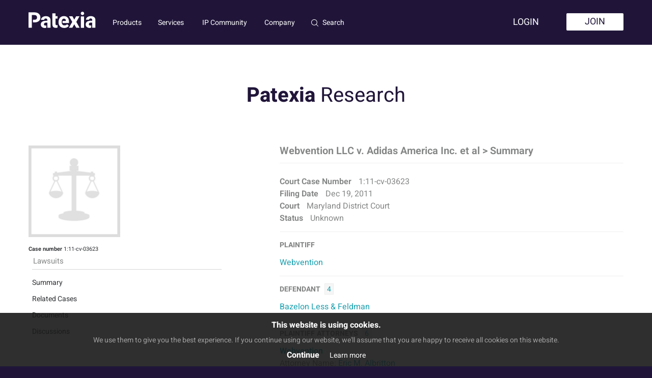

--- FILE ---
content_type: text/html
request_url: https://services.patexia.com/lawsuits/Webvention-LLC-v-Adidas-America-Inc-et-al-id-33903
body_size: 9166
content:
<!DOCTYPE html><html
xmlns="https://www.w3.org/1999/xhtml"
xmlns:fb="https://www.facebook.com/2008/fbml"
xmlns:addthis="https://www.addthis.com/help/api-spec"
><head><meta charset=utf-8><meta name=viewport content="width=device-width,initial-scale=1"><title>Webvention LLC v. Adidas America Inc. et al | Patexia</title><meta http-equiv=Content-type content="text/html;charset=UTF-8" ><meta name=keywords content="Patent Search, Patent, Intellectual property, Patent Community, Prior art search, Intellectual Property Community" ><meta name=description content="Details of the lawsuit Webvention LLC v. Adidas America Inc. et al" ><link href="/images/2021/favicon.svg" rel="shortcut icon"><style> html { height: 100%; max-height: 100%; padding: 0; margin: 0; border: 0; background: #201539; }
body { max-height: 100%; padding: 0; margin: 0; border: 0; color: #2e3033; font-family: "Heebo", Arial, Helvetica, sans-serif; font-size: 14px; background: #FFF; }
body, div, dl, dt, dd, ul, ol, li, h1, h2, h3, h4, h5, h6, pre, code, form, fieldset, legend, input, button, textarea, p, blockquote, th, td { margin: 0; padding: 0; }
body, div, dl, dt, dd, ul, ol, li, pre, code, form, fieldset, legend, input, button, textarea, p, blockquote, th, td { font-size: 14px; }
#userBox, #footer, #content { visibility:hidden; }
* {box-sizing: border-box; -moz-box-sizing: border-box; -webkit-box-sizing: border-box;}
.row {padding: 0 8px; }
.row::after { content: ""; clear: both; display: table; }
[class*="col-"] { width: 100%; float: left; padding: 8px; position: relative; }
#topWrapper {float:left; width:100%; background:#FFF; height:80px;}
#underHeader {float:left; width:100%; height:80px;}
#topHolder { padding: 0; }
#top { width: 100%; margin: 0 auto; height: 80px; position: relative; background:#201539; float: left;}
#Logo a { display: block; width: 80px; height: 20px; background: url(/images/2021/menulogo_mobile.svg) no-repeat; margin: 30px auto 0; padding: 0; }
#contentWrapper { min-height: 500px; float: left; width: 100%;}
#top_menu_toggler { position: absolute; top: 0px; float: left; padding: 28px 16px 28px 16px; width: 56px; height: 80px; display: block; cursor: pointer; background:url(/images/2021/mobile_menu_icon.svg) no-repeat; background-position: center;}
#mobileSubMenuToggler {border: 1px #d7d7d7 solid;padding: 10px 10px 10px 42px; color: #585858;display: block; float: left; height:20px;background:url(/images/mobile/sub_menu_ico.png) no-repeat 8px 8px;cursor: pointer;background-color: #dedede;}
#mobileSubMenuHolder{display:none;transition: right .1s; width: 99%; float: left; border: 1px solid #d7d7d7; margin-top: -1px;}
#mobileSubMenuHolder.menuOpen{display:block;}
#mobileSubMenuBlock{margin: 10px 0 30px 0; padding: 20px 0 0; border-top: 1px #efefef solid;}
body.menuOpen {left:300px;}
#bodyOverlay {position: fixed; top: 0; right: 0; bottom: 0; left: 0; z-index: 100; display: none; background: rgba(32,21,57,.6);}
#mobileMenuSidebar {transition: right .1s;display:block; width:300px;position: fixed;top:0;left:-300px;background-color: #FFF;overflow-x: hidden;overflow-y: auto;z-index: 999;height:100%;}
#mainMenu .navigation > li, #mainMenu .navigation > li > a { font-size: 14px; line-height: 1.5; color: #201539; text-decoration: none; }
#closeMobileMenu {width: 80px; height: 80px; cursor:pointer; display:block; float:left; background:url(/images/2021/mobile_menu_close.svg) no-repeat; background-position: center;}
#sideMenu .navigation { list-style: none; padding: 0 0 0 0; margin: 0; float: left; width: 100%; }
#sideMenu .navigation > li { float: left; position: relative; border-bottom: 1px solid #D8D9DB; width: 100%;}
#sideMenu .navigation > li > a { width: 100%; float: left; font-size: 18px; line-height: 20px; padding: 15px 16px; color: #201539; text-decoration: none; }
#sideMenu li.hasChildren > a { background-image: url(/images/2021/sidemenu_haschildren.svg); background-position:259px center; background-repeat:no-repeat;}
#sideMenu .navigation ul { position: relative; float:left;width: 100%; margin: 0; list-style-type: none; display: none; padding: 0px 0 6px 16px; margin-top: -10px; }
#sideMenu .navigation ul li { padding: 0; float: none; }
#sideMenu .navigation ul li, #sideMenu .navigation ul li a { color: #201539; font-size: 14px; line-height: 14px; text-decoration: none; }
#sideMenu .navigation ul li a { display: block; padding: 16px 0px; color: #201539; }
#sideMenu .navigation ul li a.red { color: red; }
#pageTitleHolder { clear: both; color: #201539; margin: 20px 0 20px; padding: 20px 0 40px; position: relative; top: 0; width: 100%; text-align: center; float:left;}
#noTitleHolder {float: left; clear: both; margin: 20px 0 0; position: relative; top: 0; width: 100%;}
#pageTitle {font-size: 24px; font-weight: 700; margin: 0 auto; line-height: 1.5; background: #FFF; padding: 0 30px; display: inline;}
#pageTitle span { font-weight:normal; }
.homepageSubTitle {padding: 40px 0 10px; font-weight: 700; font-size: 18px; color: #201539;}
.homepageTitle {padding: 20px; text-align: center; font-weight: 700;}
.homepageTitle div {font-size:24px; line-height: 1.5; color: #201539; text-align: center;}
.homepageTitle span {font-size:24px; line-height: 1.5; color: #189FAE;}
@media (max-width: 775px){.desktop {display: none !important;}
.tablet {display: none !important;}
.desktopandtablet {display: none !important;}
.col-2 {width: 50%;}
.row .col-2:nth-child(2n+1) {clear: left; }
#Logo { display: block; padding: 0; height: 80px; width: 100%;}
}
@media (min-width: 775px) and (max-width: 1200px){.mobileonly {display: none !important;}
.desktop {display: none !important;}
.col-2 {width: 50%;}
.col-3 {width: 50%;}
.col-4 {width: 33%;}
.col-8 {width: 66%;}
.row .col-2:nth-child(2n+1) {clear: left; }
.row .col-3:nth-child(2n+1) {clear: left; }
.row .col-4:nth-child(3n+1) {clear: left; }
.col-1.desktoptotablet {width: 8.33%;}
.col-2.desktoptotablet {width: 16.66%;}
.col-3.desktoptotablet {width: 25%;}
.col-4.desktoptotablet {width: 33.33%;}
.col-5.desktoptotablet {width: 41.66%;}
.col-6.desktoptotablet {width: 50%;}
.col-7.desktoptotablet {width: 58.33%;}
.col-8.desktoptotablet {width: 66.66%;}
.col-9.desktoptotablet {width: 75%;}
.col-10.desktoptotablet {width: 83.33%;}
.col-11.desktoptotablet {width: 91.66%;}
.col-12.desktoptotablet {width: 100%;}
[class*="col-"].desktoptotablet {clear:none !important;}
.row {
padding: 0 48px 0 48px;
}
#Logo { display: block; padding: 0; height: 80px; width: 100%;}
footer {padding: 28px 0;}
.mobileFooterCopy {padding: 28px 8px !important;}
.mobileFooterTop {padding-top: 28px !important;}
#pageTitleHolder {margin: 68px 0 0; padding: 0 0 60px; background: none;float: left;}
#noTitleHolder {float: left; clear: both; margin: 68px 0 0; position: relative; top: 0; width: 100%;}
#pageTitle {font-size: 40px;}
}
@media (min-width: 1200px){.col-1 {width: 8.33%;}
.col-2 {width: 16.66%;}
.col-3 {width: 25%;}
.col-4 {width: 33.33%;}
.col-5 {width: 41.66%;}
.col-6 {width: 50%;}
.col-7 {width: 58.33%;}
.col-8 {width: 66.66%;}
.col-9 {width: 75%;}
.col-10 {width: 83.33%;}
.col-11 {width: 91.66%;}
.col-12 {width: 100%;}
.mobile {display: none !important;}
.mobileonly {display: none !important;}
.tablet {display: none !important;}
.row {
padding: 0 48px 0 48px;
}
.postsController #contentWrapper .row, .userController #contentWrapper .row, .settingsController #contentWrapper .row, .examinerController #contentWrapper .row {max-width: 1000px; margin: 0 auto;}
#topWrapper {float:left; width:100%; height:90px; position:fixed; top:0; left:0; z-index: 3001; }
#top { height: 88px;}
#underHeader {float:left; width:100%; height:90px;}
#Logo { float: left; padding: 23px 17px 0 56px; }
#Logo a { float: left; width: 132px; height: 32px; background: url(/images/2021/menulogo.svg) no-repeat; margin: 0px; }
#mainMenu .navigation > li, #mainMenu .navigation > li > a {color: #FFF;}
footer {padding: 48px 0; margin-top: 60px;}
footer .footerHeading {margin-bottom: 20px;}
#pageTitleHolder {margin: 68px 0 0; padding: 0 0 60px; background: none;float: left;}
#noTitleHolder {float: left; clear: both; margin: 68px 0 0; position: relative; top: 0; width: 100%;}
#pageTitle {font-size: 40px;}
.homepageTitle {padding: 58px;}
.homepageTitle div {font-size:36px; }
.homepageTitle span {font-size:36px;}
.homepageSubTitle {padding: 60px 0 16px; font-size: 32px;}
}
.dotted_background {background: url(/images/2021/bg_dot.svg) repeat 0 0;}
#mainMenu .navigation { list-style: none; padding: 0 0 0 0; margin: 0; float: left; }
#mainMenu .navigation > li { float: left; position: relative; height: 90px; }
#mainMenu .navigation > li > a { float: left; padding: 34px 16px 35px; box-sizing: initial;}
#mainMenu .navigation > li:hover > a { font-weight: 500;}
#mainMenu .navigation > li > a::before { display: block; content: attr(title); font-weight: bold; height: 0; overflow: hidden; visibility: hidden;}
#mainMenu li.hasChildren:hover ul { display: block; }
#mainMenu .navigation ul { position: absolute; left: 0px; top: 90px; width: 200px; padding: 1px; margin: 0; list-style-type: none; display: none; background: #201539; z-index: 1; box-shadow: 0px 4px 8px rgba(44, 39, 56, 0.04), 0px 20px 20px rgba(44, 39, 56, 0.04); border-radius: 2px; }
#mainMenu .navigation ul li { padding: 0; float: none; }
#mainMenu .navigation ul li, #mainMenu .navigation ul li a { color: #FFF; font-size: 14px; line-height: 1.5; text-decoration: none; font-weight: normal; }
#mainMenu .navigation ul li a { display: block; padding: 12px 15px; color: #FFF; }
#mainMenu .navigation ul li a:hover { background:#189FAE; color:#fff; /*font-weight: 500;*/ }
</style></head><body class="defaultModule lawsuitsController viewAction "><div id=l<div class="eupopup eupopup-bottom"></div><div id=pageLayout class=clearfix><div id=underHeader class=desktop></div><div id=topWrapper><div id=topHolder><div id=top class="pageLayout clearfix"><div id=top_menu_toggler class=mobile></div><div id=Logo><a href="https://patexia.com"></a></div><div id=contentTop class="desktop clearfix"><nav><div id=mainMenu><ul class=navigation><li><a id=menu-ipInsights title=Products href="https://patexia.com/reports">Products</a><ul><li><a href="https://patexia.com/reports">IP Reports</a><li><a href=/search>Search</a><li><a href="https://patexia.com/insight/patexia-concierge-2">Patexia Concierge</a><li><a href="https://patexia.com/insight/prosecution-analyzer">Patent Analyzer</a><li><a href="https://patexia.com/insight/trademark-analyzer">Trademark Analyzer</a><li><a href="https://patexia.com/insight/litigation-analyzer">Litigation Analyzer</a><li><a href="https://patexia.com/our-products">All Products</a></ul><li><a id=menu-ipServices title=Services class=highlighted href=/connects/legal>Services</a><ul><li><a id=menu-ipConnectLegal href=/connects/legal>Lateral Opportunities</a><li><a id=menu-ipConnectConsulting href=/connects/technical>Expert Witness</a><li><a href=/contestslist>Research Studies</a><li><a href="https://patexia.com/strategic-partnership">Strategic Partnership</a><li><a href="https://patexia.com/our-services">All Services</a></ul><li><a id=menu-ipCommunity title="IP Community" class="highlighted showDialog" href="https://patexia.com/newsfeed">IP Community</a><ul><li><a id=menu-ipCommunity href="https://patexia.com/newsfeed">IP Community</a><li><a id=menu-ipWebinars href="/ipmatters.html">IP Webinars</a><li><a id=menu-inTheNews href="/in_the_news.html">In the News</a></ul><li><a id=menu-ipAbout title=Company class=highlighted href="/about_us.html">Company</a><ul><li><a href="/about_us.html">About Us</a><li><a href="https://info.patexia.com/press-release/">Press Release</a><li><a href="/career.html">Careers</a><li><a href="https://patexia.com/contact_us">Contact Us</a></ul></ul></div></nav></div><div class="searchbx desktop"><style> #search {line-height: 28px !important;font-size: 16px !important;}
.searchResponse {top: 38px !important;}
#showSearchBox:hover {font-weight: 500;}
#showSearchBox::before { display: block; content: attr(title); font-weight: bold; height: 0; overflow: hidden; visibility: hidden;}</style><div id=showSearchBox title=Search style="margin: 34px 16px 35px 16px; padding-left: 22px; cursor: pointer; font-size: 14px;line-height: 1.5;position: relative; background: url('/images/2021/search_ico.svg') no-repeat 0 4px; color: #FFF;">Search</div><div style="position: absolute;box-sizing: border-box;width: 100%;left: 0;top: 0;padding: 0 50px 0 221px;height: 0;"><div class=searchHolder style="width: 100%; z-index: 99; margin: 0; top: 0px; display: none;"><input style="background: url('/images/2021/search_ico.svg') no-repeat center left; color: #FFF; border: none; padding: 0 0 0 22px; background-color: #201539; line-height: 88px !important;" type=text id=search autocomplete=off value="" class="" placeholder="Search for 1,346,933 IP Professionals, Law Firms and Companies" /><div class=searchResponse style="top: 88px !important;"></div></div></div></div><div id=userBox class=desktop><ul class="rightmenu desktop"><!--<li class=li-logn ><a href=/linkedin style="margin: 0px; padding: 10px 10px 6px;"><img src="/images/general/linkedin.png" /></a>--><li class=user-logn ><a href="https://patexia.com/login">Login</a><li class=""><a style="color:#201539; background: #FFFFFF; padding: 5px 36px !important;font-size: 18px; line-height: 24px; border-radius: 2px; margin: 26px 56px 27px 39px !important;" href="https://patexia.com/join">Join</a></ul><!-- Guest Section --></div></div></div></div><div id=pageTitleHolder><div id=pageTitle>Patexia <span>Research</span></div></div><div id=contentWrapper><!--<div class=joinUs><h4>Join Patexia's community of researchers, businesses, and IP professionals.</h4><div class=joinBody><p>Read the latest in innovation & intellectual property news; network with professionals; use our research tools and <br /> win money and gain exposure in Patexia's Contests.</p><a href="">Sign Up</a> or <a href="">Log In</a></div></div> --><div class=clearfix></div><div id=content class=pageLayout><div class=row><div class="col-4 desktoptotablet desktopandtablet"><div class=leftColItem><div class=patentBlock><span class="pictureWrapper size200_"><a href=/lawsuits/Webvention-LLC-v-Adidas-America-Inc-et-al-id-33903><img class=userPicture src="" id=86403535 afterloadsrc="/images/general/no_picture/200_lawsuit.png"></a></span><div class=patentdetailBox><div class="patentDetailsHead "><strong>Case number</strong> 1:11-cv-03623 </div></div></div></div><div class=leftColItem><div class="userViewNavigation clearfix"><ul class=userProfileNav><li><h3>Lawsuits</h3><ul class=userProfileSub><li><a href=/lawsuits/Webvention-LLC-v-Adidas-America-Inc-et-al-id-33903>Summary</a><li><a href=/lawsuits/Webvention-LLC-v-Adidas-America-Inc-et-al-id-33903/cases>Related Cases</a><li><a href=/lawsuits/Webvention-LLC-v-Adidas-America-Inc-et-al-id-33903/documents>Documents</a><li><a href=/lawsuits/Webvention-LLC-v-Adidas-America-Inc-et-al-id-33903/discussions>Discussions</a></ul></ul></div></div></div><div class="col-1 desktoptotablet desktopandtablet"></div><div id=middleCol class="col-7 desktoptotablet"><div class="lawsuitDocuments clearfix"><style>#judgesForm .token-input-list-facebook, #claimsForm .token-input-list-facebook {width:480px !important;}
#middleCol a {font-size: 16px;}
#middleCol strong { margin-right: 10px;}
.patentsSummaryTitle h3 {float: left;padding: 0 8px 0 0;font-weight: bold;color: #848585;text-transform: uppercase;line-height: 24px;}</style><h1>Webvention LLC v. Adidas America Inc. et al > Summary</h1><div class="patentsSummaryBox clearfix"><div class="patentsSummaryTxt clearfix"><p><strong>Court Case Number</strong> 1:11-cv-03623</p><p><strong>Filing Date</strong> Dec 19, 2011</p><p><strong>Court</strong> Maryland District Court</p><p><strong>Status</strong> Unknown</p></div></div><div class="patentsSummaryBox clearfix"><div class="patentsSummaryTitle clearfix"><h3>Plaintiff</h3></div><div class="patentsSummaryTxt clearfix"><p><a href=/company/webvention>Webvention</a></p></div><!--</div>--></div><div class="patentsSummaryBox clearfix"><div class="patentsSummaryTitle clearfix"><h3>Defendant</h3><span class=patentsSum>4</span></div><div class="patentsSummaryTxt clearfix"><p><a href=/company/bazelon-less-feldman>Bazelon Less & Feldman</a></p></div><div class="patentsSummarySubTxt clearfix"><p><p><a href=/company/woollacott>Woollacott</a></p></p></div><div class="patentsSummarySubTxt clearfix"><p><p><a href=/company/the-coca-cola>The Coca-Cola Company</a></p></p></div><div class="patentsSummarySubTxt clearfix"><p><p><a href=/company/zales-the-diamond-store>Shiny Diamond Store</a></p></p></div><!--</div>--></div><!--Start Attorney's block--><div id=attorneyBlock><!--Start Attorney's block--><div class="patentsSummaryBox clearfix"><div class="patentsSummaryTitle clearfix"><h3>Plaintiff Attorneys</h3><span class=patentsSum>6</span></div><div class="patentsSummaryTxt clearfix"><p><b><a href='/company/webvention'>Webvention</a></b><br/>Attorney Name: <a class='' href='/attorneys/eric-miller-albritton'>Eric M. Albritton</a><br/><a href='/lawfirm/albritton-law-firm'>Albritton Law Firm</a></p></div><div class="patentsSummarySubTxt clearfix"><p><p style="padding-top: 10px;"><b><a href='/company/webvention'>Webvention</a></b><br/>Attorney Name: <a class='' href='/attorneys/debra-rochelle-coleman'>Debra Coleman</a><br/><a href='/lawfirm/albritton-law-firm'>Albritton Law Firm</a></p><p style="padding-top: 10px;"><b><a href='/company/webvention'>Webvention</a></b><br/>Attorney Name: <a class='' href='/attorneys/william-ellsworth-davis-iii'>Bo Davis </a><br/><a href='/lawfirm/the-davis-firm'>Davis Firm P.C.</a></p><p style="padding-top: 10px;"><b><a href='/company/webvention'>Webvention</a></b><br/>Attorney Name: <a class='' href='/attorneys/stephen-edwards'>Stephen E. Edwards</a><br/><a href='/lawfirm/albritton-law-firm'>Albritton Law Firm</a></p><p style="padding-top: 10px;"><b><a href='/company/webvention'>Webvention</a></b><br/>Attorney Name: <a class='' href='/attorneys/ryan-morris-ernst'>Ryan Morris Ernst</a><br/><a href='/lawfirm/okelly-ernst'>O'Kelly & O'Rourke, LLC</a></p><p style="padding-top: 10px;"><b><a href='/company/webvention'>Webvention</a></b><br/>Attorney Name: <a class='' href='/attorneys/sean-timothy-o-kelly'>Sean T. O'Kelly</a><br/><a href='/lawfirm/okelly-ernst'>O'Kelly & O'Rourke, LLC</a></p></p></div></div><div class="patentsSummaryBox clearfix"><div class="patentsSummaryTitle clearfix"><h3>Defendant Attorneys</h3><span class=patentsSum>9</span></div><div class="patentsSummaryTxt clearfix"><p><b><a href='/company/the-coca-cola'>The Coca-Cola Company</a></b><br/>Attorney Name: <a class='' href='/attorneys/william-harris-baker'>William Harris Baker</a><br/><a href='/lawfirm/alston-bird'>Alston & Bird</a></p></div><div class="patentsSummarySubTxt clearfix"><p><p style="padding-top: 10px;"><b>Macy's Inc.</b><br/>Attorney Name: <a class='' href='/attorneys/david-a-boag'>David A. Boag</a><br/><a href='/lawfirm/amster-rothstein-and-ebenstein'>Amster Rothstein & Ebenstein</a></p><p style="padding-top: 10px;"><b><a href='/company/zales-the-diamond-store'>Shiny Diamond Store</a></b><br/>Attorney Name: <a class='' href='/attorneys/thomas-j-gray'>Thomas J. Gray</a><br/><a href='/lawfirm/orrick'>Orrick Herrington & Sutcliffe</a></p><p style="padding-top: 10px;"><b><a href='/company/the-coca-cola'>The Coca-Cola Company</a></b><br/>Attorney Name: <a class='' href='/judges/kamran-jivani-1'>Kamran Jivani</a><br/><a href='/lawfirm/alston-bird'>Alston & Bird</a></p><p style="padding-top: 10px;"><b><a href='/company/zales-the-diamond-store'>Shiny Diamond Store</a></b><br/>Attorney Name: <a class='' href='/attorneys/benjamin-s-lin'>Benjamin S. Lin</a><br/><a href='/lawfirm/orrick'>Orrick Herrington & Sutcliffe</a></p><p style="padding-top: 10px;"><b>Macy's Inc.</b><br/>Attorney Name: <a class='' href='/attorneys/anthony-f-lo-cicero'>Anthony F. Lo Cicero</a><br/><a href='/lawfirm/amster-rothstein-and-ebenstein'>Amster Rothstein & Ebenstein</a></p><p style="padding-top: 10px;"><b>Macy's Inc.</b><br/>Attorney Name: <a class='' href='/attorneys/richard-s-mandaro'>Richard S. Mandaro</a><br/><a href='/lawfirm/amster-rothstein-and-ebenstein'>Amster Rothstein & Ebenstein</a></p><p style="padding-top: 10px;"><b><a href='/company/the-coca-cola'>The Coca-Cola Company</a></b><br/>Attorney Name: <a class='' href='/attorneys/derek-neilson'>Derek S. Neilson</a><br/><a href='/lawfirm/alston-bird'>Alston & Bird</a></p><p style="padding-top: 10px;"><b><a href='/company/zales-the-diamond-store'>Shiny Diamond Store</a></b><br/>Attorney Name: <a class='' href='/attorneys/mark-p-wine'>Mark P. Wine</a><br/><a href='/lawfirm/orrick'>Orrick Herrington & Sutcliffe</a></p></p></div></div><div class="patentsSummaryBox clearfix"><div class="patentsSummaryTitle clearfix"><h3>Counter Defendant</h3><span class=patentsSum>2</span></div><div class="patentsSummaryTxt clearfix"><p><b><a href='/company/webvention'>Webvention</a></b><br/>Attorney Name: <a class='' href='/attorneys/ryan-morris-ernst'>Ryan Morris Ernst</a><br/><a href='/lawfirm/okelly-ernst'>O'Kelly & O'Rourke, LLC</a></p></div><div class="patentsSummarySubTxt clearfix"><p><p style="padding-top: 10px;"><b><a href='/company/webvention'>Webvention</a></b><br/>Attorney Name: <a class='' href='/attorneys/sean-timothy-o-kelly'>Sean T. O'Kelly</a><br/><a href='/lawfirm/okelly-ernst'>O'Kelly & O'Rourke, LLC</a></p></p></div></div><div class="patentsSummaryBox clearfix"><div class="patentsSummaryTitle clearfix"><h3>Counter Claimant</h3><span class=patentsSum>9</span></div><div class="patentsSummaryTxt clearfix"><p><b><a href='/company/the-coca-cola'>The Coca-Cola Company</a></b><br/>Attorney Name: <a class='' href='/attorneys/william-harris-baker'>William Harris Baker</a><br/><a href='/lawfirm/alston-bird'>Alston & Bird</a></p></div><div class="patentsSummarySubTxt clearfix"><p><p style="padding-top: 10px;"><b>Macy's Inc.</b><br/>Attorney Name: <a class='' href='/attorneys/david-a-boag'>David A. Boag</a><br/><a href='/lawfirm/amster-rothstein-and-ebenstein'>Amster Rothstein & Ebenstein</a></p><p style="padding-top: 10px;"><b><a href='/company/zales-the-diamond-store'>Shiny Diamond Store</a></b><br/>Attorney Name: <a class='' href='/attorneys/thomas-j-gray'>Thomas J. Gray</a><br/><a href='/lawfirm/orrick'>Orrick Herrington & Sutcliffe</a></p><p style="padding-top: 10px;"><b><a href='/company/the-coca-cola'>The Coca-Cola Company</a></b><br/>Attorney Name: <a class='' href='/judges/kamran-jivani-1'>Kamran Jivani</a><br/><a href='/lawfirm/alston-bird'>Alston & Bird</a></p><p style="padding-top: 10px;"><b><a href='/company/zales-the-diamond-store'>Shiny Diamond Store</a></b><br/>Attorney Name: <a class='' href='/attorneys/benjamin-s-lin'>Benjamin S. Lin</a><br/><a href='/lawfirm/orrick'>Orrick Herrington & Sutcliffe</a></p><p style="padding-top: 10px;"><b>Macy's Inc.</b><br/>Attorney Name: <a class='' href='/attorneys/anthony-f-lo-cicero'>Anthony F. Lo Cicero</a><br/><a href='/lawfirm/amster-rothstein-and-ebenstein'>Amster Rothstein & Ebenstein</a></p><p style="padding-top: 10px;"><b>Macy's Inc.</b><br/>Attorney Name: <a class='' href='/attorneys/richard-s-mandaro'>Richard S. Mandaro</a><br/><a href='/lawfirm/amster-rothstein-and-ebenstein'>Amster Rothstein & Ebenstein</a></p><p style="padding-top: 10px;"><b><a href='/company/the-coca-cola'>The Coca-Cola Company</a></b><br/>Attorney Name: <a class='' href='/attorneys/derek-neilson'>Derek S. Neilson</a><br/><a href='/lawfirm/alston-bird'>Alston & Bird</a></p><p style="padding-top: 10px;"><b><a href='/company/zales-the-diamond-store'>Shiny Diamond Store</a></b><br/>Attorney Name: <a class='' href='/attorneys/mark-p-wine'>Mark P. Wine</a><br/><a href='/lawfirm/orrick'>Orrick Herrington & Sutcliffe</a></p></p></div></div><!--end Attorney's block--></div><!--end Attorney's block--><div class="patentsSummaryBox clearfix"><div class="patentsSummaryTitle clearfix"><h3>Cause</h3></div><div class="patentsSummaryTxt clearfix"><p>35:271 Patent Infringement</p></div></div><div class="patentsSummaryBox clearfix"><div class="patentsSummaryTitle clearfix"><h3>Related Patents</h3></div><div class='patentsListHolder'><table cellpadding=0 cellspacing=0 class=adminTable width="100%"><tr class=header><th width=90><span class="sortBy cursorPointer" rel=docNumber> Doc No </span><th width=350><span class="sortBy cursorPointer" rel=title> Title </span><th ><span class="sortBy cursorPointer" rel=date> Issue date </span><tr class=row0><td valign=top> 05251294 <td valign=top><a class=bold href=/us-patents/05251294> Accessing, assembling, and using bodies of information </a><td valign=top> Oct 5, 1993 </table></div></div></div></div></div><div class=row><div class=col-12><div id=rightBottomBlockHolder><div class="socialIcons roundCorners" style="display:none; padding:10px;width: 220px;" style="position:relative;"><span>2nd Annual Patexia Mixer</span><div class="socialBox research"><p style="color: rgb(102, 102, 102); font-family: Arial, Helvetica, sans-serif;">Our second Mixer will be on January 18th in Santa Monica. Make sure to <a href="https://www.eventbrite.com/e/second-annual-patexia-mixer-connecting-silicon-beach-tickets-19894056659" text="Register Today">Register Today</a></p></div><!--END socialBox--><div id=closeHouseAdd style="position:absolute;display:block;right:0;top:0;cursor:pointer;"><img src="/images/general/cancel.png" /></div></div><!--END socialIcons--></div></div></div></div><div style="clear:both"></div></div><footer><div class=row><div class="col-2 mobile mobileFooterTop"><img src="/images/2021/menulogo.svg" style="height: 20px;"></div><div class="col-2 mobile mobileFooterTop"><a class="social-homepage twitter" href="https://twitter.com/patexia" style="margin:0; float: left;"></a><a class="social-homepage facebook" href="https://www.facebook.com/patexia" style="margin:0; float: right;"></a><a class="social-homepage linkedin" href="http://www.linkedin.com/company/patexia" style="margin:0 auto; display: block;"></a></div><div class="col-12 desktop" style="margin-bottom: 40px;"><img src="/images/2021/menulogo.svg" style="height: 32px;"></div></div><div class=row><div class=col-2><div class=footerHeading>Products</div><div class=footerLinksHolder><a id=menu-ipInsights title="IP Intelligence Reports" href="https://patexia.com/reports">IP Intelligence Reports</a><a id=menu-concierge title="Patexia Concierge" href="https://patexia.com/insight/patexia-concierge-2">Patexia Concierge</a><a id=menu-patentAnalyzer title="Patent Analyzer" href="https://patexia.com/insight/prosecution-analyzer">Patent Analyzer</a><a id=menu-trademarkAnalyzer title="Trademark Analyzer" href="https://patexia.com/insight/trademark-analyzer">Trademark Analyzer</a><a id=menu-litigationAnalyzer title="Litigation Analyzer" href="https://patexia.com/insight/litigation-analyzer">Litigation Analyzer</a></div></div><div class=col-2><div class=footerHeading>Services</div><div class=footerLinksHolder><a id=menu-ipLegalConnect title="Lateral Opportunities" href=/connects/legal>Lateral Opportunities</a><a id=menu-ipExpertConnnect title="Expert Witness" href=/connects/technical>Expert Witness</a><a id=menu-ipConnect title="Research Studies" href=/contestslist>Research Studies</a><a id=menu-strategicPartnership title="Strategic Partnership" href="https://patexia.com/strategic-partnership">Strategic Partnership</a></div></div><div class=col-2><div class=footerHeading>Company</div><div class=footerLinksHolder><a href="/about_us.html">About Us</a><a id=menu-pressrelease class=submenu href=https://info.patexia.com/press-release/>Press Release</a><a href="/career.html">Careers</a><a href="https://patexia.com/contact_us">Contact Us</a></div></div><div class=col-2><div class=footerHeading>Resources</div><div class=footerLinksHolder><a href=https://patexia.com/newsfeed>IP Community</a><a href="/ipmatters.html">IP Webinars</a><a href="/in_the_news.html">In the News</a></div></div><div class=col-2><div class=footerHeading>Contact</div><div class=footerLinksHolder><a href="tel:+1 (310) 909-7611">(310) 909-7611</a><br/><br/> 100 Wilshire Blvd. Suite 700<br>Santa Monica, CA 90401 USA<br/><br/><a href="mailto:info@patexia.com">info@patexia.com</a></div></div><div class="col-2 desktop"><div class=footerHeading>Follow Us</div><a class="social-homepage twitter" href="https://twitter.com/patexia"></a><a class="social-homepage linkedin" href="http://www.linkedin.com/company/patexia"></a><a class="social-homepage facebook" href="https://www.facebook.com/patexia" style="margin: 0;"></a></div><div class="col-12 desktop" style="margin-top: 30px;"><div style="display: block; width: 50%; float: left;"><a style="color: #FFF;" href="/terms_of_service.html">Terms and Conditions</a>&nbsp;|&nbsp;<a style="color: #FFF;" href="/privacy_policy.html">Privacy Policy</a></div><div style="display: block; width: 50%; float: right; text-align: right;">&copy; 2010-2026 Patexia Inc. All Rights Reserved.</div></div><div class="col-12 mobile mobileFooterCopy"><div style="text-align: center;margin-bottom: 10px;"><a style="color: #FFF;" href="/terms_of_service.html">Terms and Conditions</a>&nbsp;|&nbsp;<a style="color: #FFF;" href="/privacy_policy.html">Privacy Policy</a></div><div style="text-align: center;">&copy; 2010-2026 Patexia Inc. All Rights Reserved.</div></div></div></footer></div><div id=bodyOverlay class=mobile></div><div id=mobileMenuSidebar class=mobile><div style="display: block; float: left; border-bottom: 1px solid #D8D9DB;width: 100%;"><div id=closeMobileMenu></div><div style="display: block; float: left;font-size: 24px; line-height: 1.5;margin-top: 23px;">Menu</div></div><nav><div id=sideMenu><ul class=navigation><li><a href="https://patexia.com/login">Log In</a></ul><ul class=navigation><li><a id=menu-ipInsights title=Products href="https://patexia.com/reports">Products</a><ul><li><a href="https://patexia.com/reports">IP Reports</a><li><a href=/search>Search</a><li><a href="https://patexia.com/insight/patexia-concierge-2">Patexia Concierge</a><li><a href="https://patexia.com/insight/prosecution-analyzer">Patent Analyzer</a><li><a href="https://patexia.com/insight/trademark-analyzer">Trademark Analyzer</a><li><a href="https://patexia.com/insight/litigation-analyzer">Litigation Analyzer</a><li><a href="https://patexia.com/our-products">All Products</a></ul><li><a id=menu-ipServices title=Services class=highlighted href=/connects/legal>Services</a><ul><li><a id=menu-ipConnectLegal href=/connects/legal>Lateral Opportunities</a><li><a id=menu-ipConnectConsulting href=/connects/technical>Expert Witness</a><li><a href=/contestslist>Research Studies</a><li><a href="https://patexia.com/strategic-partnership">Strategic Partnership</a><li><a href="https://patexia.com/our-services">All Services</a></ul><li><a id=menu-ipCommunity title="IP Community" class="highlighted showDialog" href="https://patexia.com/newsfeed">IP Community</a><ul><li><a id=menu-ipCommunity href="https://patexia.com/newsfeed">IP Community</a><li><a id=menu-ipWebinars href="/ipmatters.html">IP Webinars</a><li><a id=menu-inTheNews href="/in_the_news.html">In the News</a></ul><li><a id=menu-ipAbout title=Company class=highlighted href="/about_us.html">Company</a><ul><li><a href="/about_us.html">About Us</a><li><a href="https://info.patexia.com/press-release/">Press Release</a><li><a href="/career.html">Careers</a><li><a href="https://patexia.com/contact_us">Contact Us</a></ul></ul></div></nav></div><script id='pixel-script-poptin' src='//cdn.popt.in/pixel.js?id=12ac5301c866e' async='true'></script><noscript id=deferred-styles><link href="/css/compiled/application898dd88cca7b2f65461bc491dacb9b25.css" media=screen rel=stylesheet type=text/css ><!--[if IE]><link href="/css/ie.css" media=screen rel=stylesheet type=text/css ><![endif]--></noscript><script> var loadDeferredStyles = function(){var addStylesNode = document.getElementById("deferred-styles");
var replacement = document.createElement("div");
replacement.innerHTML = addStylesNode.textContent;
document.body.appendChild(replacement);
addStylesNode.parentElement.removeChild(addStylesNode);
};
var raf = requestAnimationFrame || mozRequestAnimationFrame ||
webkitRequestAnimationFrame || msRequestAnimationFrame;
if (raf) raf(function(){window.setTimeout(loadDeferredStyles, 1); });
else window.addEventListener('load', loadDeferredStyles);</script><script type=text/javascript src="https://ajax.googleapis.com/ajax/libs/jquery/1.7.2/jquery.min.js"></script><script type=text/javascript src="https://ajax.googleapis.com/ajax/libs/jqueryui/1.8.7/jquery-ui.min.js"></script><script type=text/javascript src="/js/compiled/application898dd88cca7b2f65461bc491dacb9b25.js"></script><script type=text/javascript> //<!--
$(document).ready(function(){Application.init();MobileApp.init();Application.initRoles(["guest"]);
$(".submitAttorney").click(function(e){$(this).parent().submit();
});
$("#plaintiff_firm").tokenInput("/admin/autolawfirms",{hintText: _('Type in law firm name'),
insertWithoutAutocomplete: true,
inputId: 'plaintiffFirmAutocomplete',
prePopulate: null,
classes:
{
tokenList: "token-input-list-facebook",
token: "token-input-token-facebook",
tokenDelete: "token-input-delete-token-facebook",
selectedToken: "token-input-selected-token-facebook",
highlightedToken: "token-input-highlighted-token-facebook",
dropdown: "token-input-dropdown-facebook",
dropdownItem: "token-input-dropdown-item-facebook",
dropdownItem2: "token-input-dropdown-item2-facebook",
selectedDropdownItem: "token-input-selected-dropdown-item-facebook",
inputToken: "token-input-input-token-facebook"
},
tokenLimit: 1
});
$("#defendant_firm").tokenInput("/admin/autolawfirms",{hintText: _('Type in law firm name'),
insertWithoutAutocomplete: true,
inputId: 'defendantFirmAutocomplete',
prePopulate: null,
classes:
{
tokenList: "token-input-list-facebook",
token: "token-input-token-facebook",
tokenDelete: "token-input-delete-token-facebook",
selectedToken: "token-input-selected-token-facebook",
highlightedToken: "token-input-highlighted-token-facebook",
dropdown: "token-input-dropdown-facebook",
dropdownItem: "token-input-dropdown-item-facebook",
dropdownItem2: "token-input-dropdown-item2-facebook",
selectedDropdownItem: "token-input-selected-dropdown-item-facebook",
inputToken: "token-input-input-token-facebook"
},
tokenLimit: 1
});
$("#plaintiff_attorney").tokenInput("/admin/autoattorneys",{hintText: _('Type in attorney name'),
insertWithoutAutocomplete: true,
inputId: 'plaintiffAttorneyAutocomplete',
prePopulate: null,
classes:
{
tokenList: "token-input-list-facebook",
token: "token-input-token-facebook",
tokenDelete: "token-input-delete-token-facebook",
selectedToken: "token-input-selected-token-facebook",
highlightedToken: "token-input-highlighted-token-facebook",
dropdown: "token-input-dropdown-facebook",
dropdownItem: "token-input-dropdown-item-facebook",
dropdownItem2: "token-input-dropdown-item2-facebook",
selectedDropdownItem: "token-input-selected-dropdown-item-facebook",
inputToken: "token-input-input-token-facebook"
},
tokenLimit: 1,
onInsert: function (item){addPlaintiffLawfirmTokenInput(item);
}
});
$("#defendant_attorney").tokenInput("/admin/autoattorneys",{hintText: _('Type in attorney name'),
insertWithoutAutocomplete: true,
inputId: 'defendantAttorneyAutocomplete',
prePopulate: null,
classes:
{
tokenList: "token-input-list-facebook",
token: "token-input-token-facebook",
tokenDelete: "token-input-delete-token-facebook",
selectedToken: "token-input-selected-token-facebook",
highlightedToken: "token-input-highlighted-token-facebook",
dropdown: "token-input-dropdown-facebook",
dropdownItem: "token-input-dropdown-item-facebook",
dropdownItem2: "token-input-dropdown-item2-facebook",
selectedDropdownItem: "token-input-selected-dropdown-item-facebook",
inputToken: "token-input-input-token-facebook"
},
tokenLimit: 1,
onInsert: function (item){addDefendantLawfirmTokenInput(item);
}
});
var addPlaintiffLawfirmTokenInput = function(item){request=$.post
(
'/admin/getattorneydetails',{'id':item
},
function(response){if (response.status == Application.AJAX_OK){$('#plaintiff_email').val(response.email);
var tokenInstance = $("#plaintiffFirmAutocomplete").data('instance');
var li_data = new Array();
var elem = new Object();
elem.id = response.lawfirmId;
elem.name = response.lawfirmName;
li_data.push(elem);
tokenInstance.clear_tokens();
tokenInstance.build_list(li_data);
}
},
"json"
);
};
var addDefendantLawfirmTokenInput = function(item){request=$.post
(
'/admin/getattorneydetails',{'id':item
},
function(response){if (response.status == Application.AJAX_OK){$('#defendant_email').val(response.email);
var tokenInstance = $("#defendantFirmAutocomplete").data('instance');
var li_data = new Array();
var elem = new Object();
elem.id = response.lawfirmId;
elem.name = response.lawfirmName;
li_data.push(elem);
tokenInstance.clear_tokens();
tokenInstance.build_list(li_data);
}
},
"json"
);
};
$(".deleteAttorney").click(function(e){if(confirm('Are you sure you want to delete this attorney?')){$(this).parent().submit();
}
});
$('#attorneyUp').click(function(){var href = $(this).attr('href');
var attorneyBlock = $('#attorneyBlock');
// attorneyBlock.animate({opacity: 1, height: 'hide'}, 1000);
var ajaxLoader = {
send :
function(){if(typeof this.request !== 'undefined'){this.request.abort();
}
this.request =
$.ajax({
url: href,
beforeSend : function(){if ($("#unclickableDiv").length < 1){var coveredDiv = '<div id=unclickableDiv style="text-align: center;"><div style="margin-top: 200px;"><div class=loaderBox style="margin: auto;"><h1 style="width: 100%">Loading</h1><img src="/images/general/preloader.gif" /></div></div></div>';
$('body').append(coveredDiv);
}
$('#unclickableDiv').show();
$('#unclickableDiv').click(function(){ajaxLoader.request.abort(); return true;});
},
success: function(response){if (response.status == Application.AJAX_OK){Application.flashMessager(response.message);
attorneyBlock.html(response.html);
} else {
if(response.message){Application.flashMessager(response.message);
}
else {
Application.flashMessager('Error Occurred');
}
}
},
complete : function(){$('#unclickableDiv').hide();
attorneyBlock.animate({opacity: 1, height: 'show'}, 2000);
},
dataType : 'json'
});
}
};
ajaxLoader.send();
return false;
});
$('.showLawsuitsByCompany').lawsuitCompanies();
$('.showLawsuitsByAttorneys').lawsuitAttorneys();
$('.statusChange').change(function(){var litId = '33903';
var status = $(this).val();
request=$.post
(
"/changelawsuitstatus",{'litId':litId,
'status':status
},
function(response){if (response.status == Application.AJAX_OK){if(response.msg){Application.flashMessager(response.msg);
}
}
else
{
if(response.msg){Application.flashMessager(response.msg);
}
}
},
"json"
);
});
$('#closeHouseAdd').click(function (e){$(this).parent().hide();
});
$('.commentsHolder').comments(33903,"",{type: 2,
perPage: 10,
onUpdate: function(){$('.likeLink').like({canLike: false}); }
});
$('.overtext').overtext();
$('#saveBtn').click(function(){$('#FormComment').submit();
});
$(".upa-arrow").live('click',function(){var list = $(this).parent().children('.userActionsList');
list.toggle();
});
$('.patentsSum').summaryShowSubCont({
parentHold: '.patentsSummaryBox',
animateHold: '.patentsSummarySubTxt '
});
$('.npeChange').click(function(e){var lwId=$(this).attr('id');
var clusterId=$(this).val();
var type = $(this).attr('rel');
var status;
if ($(this).is(':checked')){status=1;
}else{
status=0;
}
request=$.post
(
'/lawsuits/npestatus/1',
{lw:lwId,claster:clusterId,status:status,type:type},
function(response){if (response.status == Application.AJAX_OK){if(response.message){Application.flashMessager(response.message);
}
}
else
{
if(response.message){Application.flashMessager(response.message);
}
}
},
"json"
);
});
$('.individualChange').click(function(e){var lwId=$(this).attr('id');
var clusterId=$(this).val();
var type = $(this).attr('rel');
var status;
if ($(this).is(':checked')){status=1;
}else{
status=0;
}
request=$.post
(
'/lawsuits/individualstatus/1',
{lw:lwId,claster:clusterId,status:status,type:type},
function(response){if (response.status == Application.AJAX_OK){if(response.message){Application.flashMessager(response.message);
}
}
else
{
if(response.message){Application.flashMessager(response.message);
}
}
},
"json"
);
});
$(document).click(function(event){$target = $(event.target);
if(!$target.closest('.searchHolder').length &&
$('.searchHolder').is(":visible")){$('.searchHolder').hide();
}
});
$('#showSearchBox').click(function(e){e.stopPropagation();
$('.searchHolder').show();
$('#search').focus();
});
$('#search').gautocomplete({});
$('.login').click(function(){if($(this).hasClass('open')){$(this).removeClass('open');
$('#logInHolder').hide();
}else{
$(this).addClass('open');
$('#logInHolder').show();
}
});
$('.loginInfo').click(function(){var parent = $(this).parent();
parent.children('.setingsBox').toggle();
parent.toggleClass("open");
});
});
//--></script><!-- Google tag (gtag.js) --><script async src="https://www.googletagmanager.com/gtag/js?id=G-QEXYNQB37G"></script><script> window.dataLayer = window.dataLayer || [];
function gtag(){dataLayer.push(arguments);}
gtag('js', new Date());
gtag('config', 'G-QEXYNQB37G');</script><style> .contestAnswerForm .userBlogTable td{float:left; }
.contestAnswerForm .userBlogTable .cke_editor td{float:none;}</style><style>
.hideForGuest {display:none !important;}
</style></body><!DOCTYPE note='cached page: 1769635252' html><div id="full_time" style="display: none;">0.41949391365051</div>

--- FILE ---
content_type: image/svg+xml
request_url: https://services.patexia.com/images/2021/social_fb.svg
body_size: 718
content:
<svg width="22" height="22" viewBox="0 0 22 22" fill="none" xmlns="http://www.w3.org/2000/svg">
<path d="M19.9673 0.919983H2.03272C1.73761 0.919983 1.45458 1.03722 1.24591 1.24589C1.03723 1.45457 0.919998 1.73759 0.919998 2.0327V19.9675C0.920072 20.2626 1.03734 20.5456 1.24601 20.7542C1.45467 20.9628 1.73766 21.08 2.03272 21.08H11.688V13.273H9.06072V10.2305H11.688V7.98662C11.688 5.38262 13.2784 3.96498 15.6012 3.96498C16.714 3.96498 17.6702 4.04758 17.949 4.08482V6.80614L16.3379 6.80698C15.0746 6.80698 14.8301 7.4073 14.8301 8.28818V10.2308H17.8429L17.4506 13.2733H14.8301V21.08H19.9676C20.2626 21.0799 20.5456 20.9626 20.7542 20.754C20.9628 20.5453 21.08 20.2623 21.08 19.9673V2.0327C21.08 1.73759 20.9628 1.45457 20.7541 1.24589C20.5454 1.03722 20.2624 0.919983 19.9673 0.919983Z" fill="white"/>
</svg>


--- FILE ---
content_type: image/svg+xml
request_url: https://services.patexia.com/images/2021/social_li.svg
body_size: 1095
content:
<svg width="22" height="22" viewBox="0 0 22 22" fill="none" xmlns="http://www.w3.org/2000/svg">
<path d="M19.5868 0.919983H2.4082C1.58668 0.919983 0.919998 1.57098 0.919998 2.37262V19.6254C0.919998 20.4281 1.58668 21.08 2.4082 21.08H19.5868C20.4088 21.08 21.08 20.4281 21.08 19.6254V2.37262C21.08 1.57098 20.4088 0.919983 19.5868 0.919983ZM6.89912 18.0991H3.9076V8.47858H6.89912V18.0991ZM5.40336 7.16314C5.17566 7.16314 4.95019 7.11828 4.73983 7.0311C4.52948 6.94393 4.33836 6.81617 4.1774 6.6551C4.01645 6.49404 3.8888 6.30284 3.80177 6.09243C3.71473 5.88202 3.67001 5.65652 3.67016 5.42882C3.67016 4.96919 3.85275 4.52838 4.17776 4.20336C4.50277 3.87835 4.94358 3.69576 5.40322 3.69576C5.86285 3.69576 6.30367 3.87835 6.62868 4.20336C6.95369 4.52838 7.13628 4.96919 7.13628 5.42882C7.13628 5.88855 6.95375 6.32947 6.6288 6.65468C6.30386 6.97989 5.86309 7.16277 5.40336 7.16314ZM18.098 18.0991H15.1112V13.4209C15.1112 12.3048 15.0894 10.8698 13.557 10.8698C12.0007 10.8698 11.7636 12.0853 11.7636 13.3399V18.0994H8.77456V8.47858H11.6432V9.79234H11.684C12.0833 9.03634 13.0588 8.23862 14.5137 8.23862C17.5394 8.23862 18.0983 10.2305 18.0983 12.8219V18.0991H18.098Z" fill="white"/>
</svg>


--- FILE ---
content_type: image/svg+xml
request_url: https://services.patexia.com/images/2021/social_tw.svg
body_size: 1102
content:
<svg width="22" height="18" viewBox="0 0 22 18" fill="none" xmlns="http://www.w3.org/2000/svg">
<path d="M21.7799 2.31368C20.9726 2.67132 20.1163 2.90595 19.2395 3.00976C20.1631 2.45716 20.8542 1.58759 21.1841 0.563124C20.316 1.07848 19.366 1.44137 18.3754 1.63608C17.9615 1.19464 17.4614 0.842901 16.906 0.602658C16.3506 0.362415 15.7518 0.23879 15.1467 0.239443C12.704 0.239443 10.7233 2.2196 10.7233 4.66288C10.7233 5.00924 10.7625 5.3472 10.8381 5.67116C7.16169 5.48664 3.90249 3.72544 1.72073 1.04892C1.32735 1.72402 1.12064 2.49162 1.12181 3.27296C1.12123 4.00125 1.30055 4.7184 1.64385 5.36069C1.98715 6.00298 2.48379 6.55053 3.08965 6.95468C2.38732 6.93237 1.70048 6.74269 1.08625 6.4014C1.08569 6.41988 1.08569 6.43808 1.08569 6.45712C1.08569 8.59968 2.61029 10.3875 4.63357 10.7943C3.98208 10.9707 3.299 10.9965 2.63605 10.8699C3.19885 12.6269 4.83237 13.9062 6.76801 13.9421C5.2011 15.1717 3.26619 15.8387 1.27441 15.8357C0.917406 15.8357 0.565446 15.815 0.219086 15.7738C2.24162 17.0734 4.59553 17.7631 6.99957 17.7607C15.1358 17.7607 19.585 11.0208 19.585 5.17612C19.585 4.9846 19.5805 4.79336 19.5721 4.60324C20.4386 3.97769 21.1863 3.20232 21.7799 2.31368Z" fill="white"/>
</svg>


--- FILE ---
content_type: image/svg+xml
request_url: https://services.patexia.com/images/2021/menulogo.svg
body_size: 6244
content:
<svg width="132" height="32" viewBox="0 0 132 32" fill="none" xmlns="http://www.w3.org/2000/svg">
<path d="M65.9074 22.8188C65.8908 22.7584 65.8757 22.6964 65.8621 22.6345C65.8741 22.698 65.8923 22.7569 65.9074 22.8188Z" fill="white"/>
<path d="M66.1324 16.9152C66.1333 16.9223 66.1333 16.9294 66.1324 16.9364C66.143 16.9047 66.1506 16.879 66.1566 16.8639C66.1506 16.885 66.137 16.9001 66.1324 16.9152Z" fill="white"/>
<path d="M0 31.5046H6.52595V6.60002H11.8724C13.0192 6.60002 13.948 6.82455 14.6588 7.27361C15.3488 7.69827 15.8942 8.3216 16.2235 9.06179C16.556 9.80781 16.7254 10.6162 16.7204 11.4329C16.7354 12.2079 16.5651 12.9753 16.2235 13.6712C15.877 14.3347 15.3293 14.8713 14.6588 15.2041C13.947 15.5767 13.0182 15.7629 11.8724 15.7629H8.79893V20.993H11.8724C14.2616 20.993 16.3126 20.5994 18.0253 19.812C19.7379 19.0246 21.0499 17.9131 21.9611 16.4773C22.8733 15.0415 23.3294 13.3424 23.3294 11.3801C23.3294 9.44691 22.8733 7.72367 21.9611 6.21036C21.0489 4.69706 19.7369 3.50796 18.0253 2.64307C16.3136 1.77314 14.2626 1.33768 11.8724 1.33667H0V31.5046Z" fill="white"/>
<path d="M38.8143 9.62976C37.446 9.04075 35.8964 8.74927 34.1536 8.74927C32.2073 8.74927 30.5143 9.07398 29.0745 9.7234C27.6347 10.3728 26.5241 11.2397 25.7428 12.3241C24.9659 13.3721 24.5509 14.6443 24.5602 15.9488H30.8204C30.8026 15.458 30.9252 14.9723 31.1738 14.5488C31.4211 14.1567 31.7827 13.8499 32.2098 13.6698C32.7204 13.4468 33.2734 13.3376 33.8304 13.3496C34.9238 13.3496 35.7182 13.6461 36.2136 14.2392C36.709 14.8322 36.9607 15.6337 36.9688 16.6435V17.8654H34.4345C30.9941 17.8654 28.4044 18.5108 26.6656 19.8015C24.9227 21.0974 24.0528 22.9127 24.0528 25.2658C24.0316 26.5035 24.3854 27.7186 25.0677 28.7515C25.7563 29.7791 26.7089 30.6023 27.8255 31.1347C29.0239 31.7203 30.343 32.0162 31.6767 31.9986C32.6487 32.018 33.6158 31.8557 34.5281 31.5199C34.6686 31.464 34.8 31.4021 34.9329 31.3416V26.9135C34.3387 27.1471 33.7046 27.2625 33.0662 27.2533C32.2224 27.2533 31.5529 27.0242 31.0575 26.5661C30.8125 26.3489 30.618 26.0808 30.4876 25.7805C30.3571 25.4802 30.2939 25.1551 30.3023 24.8278C30.2964 24.3829 30.384 23.9418 30.5597 23.533C30.7353 23.1242 30.995 22.757 31.3218 22.4551C31.9984 21.7997 33.0964 21.4719 34.6157 21.4719H36.931V31.5818H43.1942V15.9095C43.0935 14.4838 42.7104 13.2716 42.0448 12.2728C41.2531 11.0917 40.1288 10.1719 38.8143 9.62976Z" fill="white"/>
<path d="M46.8596 24.9817C46.8596 26.5826 47.1254 27.8774 47.6571 28.8661C48.153 29.8198 48.9559 30.5786 49.9361 31.0198C50.9238 31.4688 52.0877 31.6934 53.4279 31.6934C54.1039 31.6965 54.7791 31.646 55.4471 31.5423C56.0146 31.4542 56.5731 31.3158 57.116 31.1285L57.1356 26.4043C56.889 26.4523 56.6399 26.4871 56.3895 26.5086C56.0996 26.5357 55.7683 26.5493 55.3958 26.5493C54.9604 26.5608 54.5263 26.498 54.112 26.3636C53.9466 26.3062 53.7944 26.2161 53.6646 26.0985C53.5349 25.981 53.4302 25.8384 53.3569 25.6794C53.1968 25.3487 53.1182 24.879 53.1182 24.2703V13.4189H56.9091V8.86085H53.1167V3.32263H46.8596V24.9817Z" fill="white"/>
<path d="M73.5509 26.2791C72.607 26.6761 71.5921 26.877 70.5681 26.8696C69.4354 26.8696 68.4683 26.6244 67.6668 26.1341C66.8681 25.6462 66.2276 24.9376 65.8228 24.0937C65.6637 23.7584 65.5363 23.409 65.4422 23.0501C65.4195 22.9745 65.4044 22.899 65.3863 22.825C65.3682 22.751 65.3531 22.7042 65.341 22.6408C65.3183 22.5456 65.2957 22.449 65.2776 22.3523C65.0269 20.9603 65.0392 19.5337 65.3138 18.1462C65.388 17.7381 65.4858 17.3347 65.6068 16.9379V16.9168L65.6249 16.8654L65.634 16.8383C65.8675 15.9783 66.3263 15.1962 66.963 14.5728C67.5853 13.9949 68.4074 13.7049 69.4293 13.7029C70.3275 13.7029 71.0559 13.869 71.6147 14.2013C72.1665 14.5231 72.6049 15.008 72.8698 15.5892C73.1558 16.2345 73.2971 16.9345 73.2836 17.6402V18.1371H66.9057C66.667 19.7486 66.8226 21.428 66.9479 22.3433H79.441V19.6942C79.441 17.4711 79.0614 15.5339 78.3023 13.8826C77.5955 12.2927 76.4254 10.953 74.9449 10.0389C73.4678 9.13277 71.6444 8.67969 69.4747 8.67969C67.3049 8.67969 65.4266 9.17405 63.8398 10.1628C62.2623 11.1616 61.0015 12.5884 60.2045 14.2768C59.3547 16.0237 58.9298 18.0163 58.9298 20.2545V21.0625C58.9062 22.9616 59.3639 24.8358 60.2604 26.5101C61.1524 28.1561 62.4869 29.5199 64.1131 30.4474C65.7926 31.4291 67.8128 31.9195 70.1739 31.9185C72.3699 31.9185 74.2034 31.4971 75.6744 30.6544C77.1454 29.8116 78.2333 28.8863 78.9381 27.8785L75.9175 24.4184C75.3048 25.2348 74.4888 25.8763 73.5509 26.2791Z" fill="white"/>
<path d="M100.061 9.08594H93.4113L89.8062 15.5711L86.2842 9.08594H79.5921L85.8493 20.0461L79.3007 31.5046H86.0139L89.8062 24.6253L93.659 31.5046H100.331L93.8039 20.0461L100.061 9.08594Z" fill="white"/>
<path d="M109.025 9.29749H102.746V31.7162H109.025V9.29749Z" fill="white"/>
<path d="M131.359 21.4703V16.4456C131.338 14.745 130.947 13.3278 130.187 12.1941C129.392 11.0152 128.268 10.0961 126.955 9.55111C125.585 8.96411 124.03 8.67111 122.289 8.67212C120.338 8.67212 118.646 8.99633 117.212 9.64475C115.778 10.2932 114.666 11.1606 113.876 12.247C113.102 13.2914 112.688 14.5584 112.695 15.8581H118.955C118.938 15.3681 119.058 14.8832 119.302 14.458C119.552 14.0683 119.913 13.7622 120.338 13.579C120.849 13.3602 121.401 13.2536 121.957 13.2664C123.049 13.2664 123.84 13.5685 124.34 14.156C124.84 14.7435 125.083 15.5515 125.083 16.5603V17.7837H122.56C119.115 17.7837 116.529 18.4286 114.786 19.7184C113.043 21.0081 112.18 22.8311 112.18 25.1826C112.159 26.422 112.513 27.6389 113.194 28.6744C113.883 29.6984 114.833 30.5192 115.946 31.0515C117.146 31.6375 118.467 31.9334 119.802 31.9154C120.773 31.9356 121.738 31.7732 122.649 31.4367C122.859 31.3551 123.06 31.266 123.253 31.1709V26.7487C122.606 27.042 121.903 27.1875 121.193 27.1746C120.35 27.1746 119.679 26.9456 119.18 26.4875C118.938 26.2685 118.746 25.9997 118.617 25.6997C118.489 25.3997 118.427 25.0754 118.435 24.7491C118.43 24.3047 118.517 23.8641 118.692 23.4555C118.866 23.0468 119.125 22.6793 119.45 22.3765C120.127 21.721 121.225 21.3933 122.744 21.3933H125.085V25.018C125.085 25.0542 125.085 25.092 125.085 25.1312C125.085 25.2339 125.085 25.3442 125.085 25.4635V31.5046H131.353V21.4703H131.359Z" fill="white"/>
<path d="M105.885 6.65734C107.723 6.65734 109.213 5.16705 109.213 3.32867C109.213 1.4903 107.723 0 105.885 0C104.046 0 102.556 1.4903 102.556 3.32867C102.556 5.16705 104.046 6.65734 105.885 6.65734Z" fill="white"/>
</svg>
